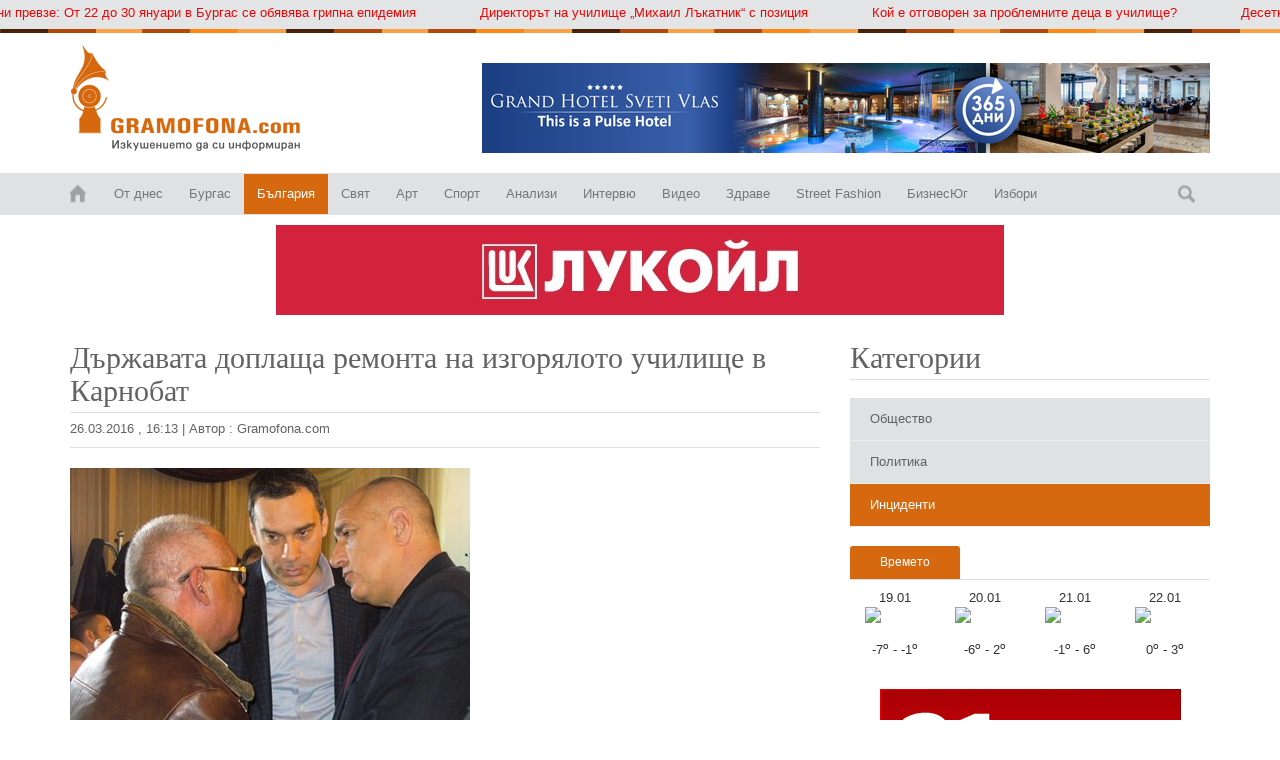

--- FILE ---
content_type: text/html; charset=UTF-8
request_url: https://www.gramofona.com/bylgaria-intsidenti/darjavata-doplashta-remonta-na-izgoryaloto-uchilishte-v-karnobat
body_size: 9811
content:
<!DOCTYPE html>
<html lang="bg">
<head>
	<meta charset="utf-8">
	<base href="https://www.gramofona.com/"/>

	<title>Държавата доплаща ремонта на изгорялото училище в Карнобат   | Грамофона - новини от Бургас, България и света. </title>

	<!-- for Google -->
	<meta name="description" content="Кметът на Карнобат покани премиера на дискотека за първия учебен ден.  ">
	<meta name="keywords" content="държавата, премиер, бойко, борисов, помощ, изгоряло, училище, карнобат  ">
	<!-- for Google -->

	<!-- for Facebook -->
	<meta property="fb:app_id" content="982874612767216" />
	<meta property="fb:pages" content="311605982238429" />
	<meta property="og:site_name" content="gramofona.com" />
	<meta property="og:title" content="Държавата доплаща ремонта на изгорялото училище в Карнобат   | Грамофона - новини от Бургас, България и света. "/>
	<meta property="og:type" content="website"/>
	<meta property="og:description" content="Кметът на Карнобат покани премиера на дискотека за първия учебен ден.  "/>
	
	
		<meta property="og:image" content="http://gramofona.com/assets/post/706484df736df22f7cf9e7419a910854.jpg" />
	<!-- for Facebook -->

	<!-- for Twitter -->
	<meta name="twitter:card" content="summary"/>
	<meta name="twitter:title" content="Държавата доплаща ремонта на изгорялото училище в Карнобат   | Грамофона - новини от Бургас, България и света. "/>
	<meta name="twitter:description" content="Кметът на Карнобат покани премиера на дискотека за първия учебен ден.  "/>
	<!-- for Twitter -->

	<meta http-equiv="X-UA-Compatible" content="IE=edge">
	<meta name="viewport" content="width=device-width, initial-scale=1.0">
	<!--[if IE]>
	<script src="http://html5shiv.googlecode.com/svn/trunk/html5.js"></script>
	<![endif]-->

	<link rel="shortcut icon" type="image/ico" href="images/favicon.ico"/>
	<link href="css/styles.css" rel="stylesheet" type="text/css"/>
	<link href="css/color-blue.css" rel="stylesheet" type="text/css" data-rel="color-css"/>
	<link rel="stylesheet" href="css/fancybox/jquery.fancybox.min.css">
	<link href="css/jscroller2-1.0.css" rel="stylesheet" type="text/css"/>
	<link href="css/owl.carousel.css" rel="stylesheet" type="text/css"/>
	
	<script type="text/javascript" src="jscripts/jquery-1.11.0.min.js"></script>
	
</head>
<body>
<header id="header">
	<div class="christmas-pattern"></div>
	<div id="hot-news">
		<div id="hot-posts-content" class="jscroller2_left jscroller2_speed-60">
			
				<span class="post">
						<a href="burgas-obshtestvo/gripat-ni-prevze">Грипът ни превзе: От 22 до 30 януари в Бургас се обявява грипна епидемия</a>
					</span>
			
				<span class="post">
						<a href="burgas-obshtestvo/direktorat-na-uchilishte-mihail-lakatnik-s-poziciya">Директорът на училище „Михаил Лъкатник“ с позиция </a>
					</span>
			
				<span class="post">
						<a href="burgas-obshtestvo/koy-e-otgovoren-za-problemnite-deca-v-uchilishte">Кой е отговорен за проблемните деца в училище?</a>
					</span>
			
				<span class="post">
						<a href="video/desetki-roditeli-protestirat-v-dvora-na-uchilishte-mihail-lakatnik">Десетки родители протестират в двора на училище “Михаил Лъкатник”</a>
					</span>
			
				<span class="post">
						<a href="bylgaria-obshtestvo/vodeshtiyat-tvarde-mnogo-pitashe-podkrepa-za-kolegite-svaleni-ot-efir-sled-politicheski-natisk">Водещият твърде много питаше. Подкрепа за колегите, свалени от ефир след политически натиск</a>
					</span>
			
				<span class="post">
						<a href="jenata/lunna-dieta-2026-i-lunen-kalendar-s-fazite-na-lunata-do-mart">Лунна диета 2026 и лунен календар с фазите на Луната  до март</a>
					</span>
			
				<span class="post">
						<a href="hobi/gramofonacom-vi-ochakva-s-nay-lyubopitnata-ribarska-istoriya-1765972119">Gramofona.com Ви очаква с най-любопитната рибарска история</a>
					</span>
			
				<span class="post">
						<a href="hobi/kalve-li-veche-e-v-knijarnici-helikon">„Кълве ли?“ вече е в книжарници „Хеликон“</a>
					</span>
			
		</div>
	</div>

	<div id="logo-line">
		<div class="container">
			<div class="row">
				<div class="col-lg-3 col-md-4 col-sm-4 col-xs-12 logoContainer">
					<a href="https://www.gramofona.com/" title="Новини от Бургас" class="logo">
						<img src="images/blue/logo.png" alt="Грамофона - новини от Бургас" id="logo-img" class="img-responsive"/>
						<!--<div class="christmas-hat"></div>-->
						
					</a>
				</div>
				<div class="col-lg-9 col-md-8 col-sm-8 col-xs-12">
					<div id="zone-1" class="pull-right"></div>
				</div>
			</div>
		</div>
	</div>


	<div id="mainNav" >
		<div class="container">
			<div class="row">
				<nav class="navbar navbar-default" role="navigation">
					<div class="container-fluid">
						<!-- Brand and toggle get grouped for better mobile display -->
						<div class="navbar-header">
							<button type="button" class="navbar-toggle" data-toggle="collapse" data-target="#main-nav-collapse">
								<span class="sr-only">Toggle navigation</span>
								<span class="icon-bar"></span>
								<span class="icon-bar"></span>
								<span class="icon-bar"></span>
							</button>
							<a class="navbar-brand pull-left" href="https://www.gramofona.com/"></a>
							<a href="#" class="search-btn visible-xs visible-sm pull-left"></a>
						</div>

						<a href="#" class="search-btn visible-md visible-lg pull-right"></a>

						<div class="collapse navbar-collapse" id="main-nav-collapse">
							<ul class="nav navbar-nav navbar-left">
								<li><a href="novinite-dnes" title="Новините днес">От днес</a></li>
								
									<li><a href="burgas" title="Бургас" class="menu-7">Бургас</a></li>
								
									<li><a href="balgariya" title="България" class="menu-6">България</a></li>
								
									<li><a href="svyat" title="Свят" class="menu-5">Свят</a></li>
								
									<li><a href="art" title="Арт" class="menu-97">Арт</a></li>
								
									<li><a href="sport" title="Спорт" class="menu-11">Спорт</a></li>
								
									<li><a href="analizi" title="Анализи" class="menu-69">Анализи</a></li>
								
									<li><a href="intervyu" title="Интервю" class="menu-70">Интервю</a></li>
								
									<li><a href="video" title="Видео" class="menu-82">Видео</a></li>
								
									<li><a href="zdrave" title="Здраве" class="menu-79">Здраве</a></li>
								
									<li><a href="street-fashion" title="Street Fashion" class="menu-110">Street Fashion</a></li>
								
									<li><a href="business-jug" title="БизнесЮг" class="menu-124">БизнесЮг</a></li>
								
									<li><a href="izbori" title="Избори" class="menu-129">Избори</a></li>
								
							</ul>
						</div>

						<form name="searchForm" id="searchForm" action="https://www.gramofona.com/search" method="get">
							<input type="text" name="q" placeholder="Въведете фраза" required/>
							<button type="button" class="hide-search"></button>
							<input type="submit" value=""/>
						</form>
					</div>
				</nav>
			</div>
		</div>
	</div>
</header>
	<div id="zone-6" class="background-img "></div>
	<div id="zone-10" class="container"></div>
	<div class="container">
		<div id="zone-11" class="col-md-6"></div>
		<div id="zone-12" class="col-md-6"></div>
	</div>


<script type="text/javascript" src="jscripts/imagesloaded.pkgd.min.js"></script>
<script type="text/javascript" src="jscripts/masonry.pkgd.min.js"></script>
<script type="text/javascript" src="jscripts/article.js"></script>
<script type="text/javascript" src="jscripts/jquery.validate.min.js"></script>
<script type="text/javascript" src="jscripts/localization/messages_bg.js"></script>
<script type="text/javascript">
    $(function () {
        $('#main-nav-collapse').find('.menu-6').addClass('selected');
			
        $(this).find('[data-rel="color-css"]').attr('href', 'css/color-orange.css');
        $('#logo-img').attr('src', 'images/orange/logo.png');
			
    });
</script>
<div class="container white-background ">
	<div class="row">
		<div class="col-lg-8 col-md-8 col-sm-12 col-xs-12 news-view-container" itemscope
				 itemtype="http://schema.org/Article">
			<h1 class="main-title" itemprop="name">Държавата доплаща ремонта на изгорялото училище в Карнобат</h1>
			<span class="date-author"><span itemprop="datePublished" content="26.03.2016 , 16:13">26.03.2016 , 16:13</span> | <span
						itemprop="author" itemscope itemtype="http://schema.org/Person">Автор : <span
							itemprop="name">Gramofona.com </span></span></span>
			
				<img src="https://www.gramofona.com/assets/post/706484df736df22f7cf9e7419a910854.jpg" alt="Държавата доплаща ремонта на изгорялото училище в Карнобат" class="img-responsive main-image" itemprop="image" style="background-color:#e5e5e5;margin-bottom:0;" />
			
			<figcaption style="margin-bottom:10px;">
				
			</figcaption>
			
				<div class="col-lg-4 col-md-4 visible-lg visible-md related-articles">
					<h3>Още по темата</h3>
					<ul>
						
							<li>
								<h4>
									<a href="https://www.gramofona.com/bylgaria-intsidenti/pomorie-pomaga-na-karnobat" title="Поморие помага на Карнобат"
										 target="_blank">Поморие помага на Карнобат</a>
								</h4>
							</li>
						
							<li>
								<h4>
									<a href="https://www.gramofona.com/horata/izgoryaloto-uchilishte-v-karnobat-zastrahovano-izplashtat-policata-v-nay-kratak-srok" title="Изгорялото училище в Карнобат застраховано, изплащат полицата в най-кратък срок"
										 target="_blank">Изгорялото училище в Карнобат застраховано, изплащат полицата в най-кратък срок</a>
								</h4>
							</li>
						
							<li>
								<h4>
									<a href="https://www.gramofona.com/bylgaria-intsidenti/vsichki-karnobatski-shkola-shte-pomogat-na-sauchenicite-ot-izgoryaloto-uchilishte" title="Всички карнобатски школа ще помогат на съучениците от изгорялото училище"
										 target="_blank">Всички карнобатски школа ще помогат на съучениците от изгорялото училище</a>
								</h4>
							</li>
						
							<li>
								<h4>
									<a href="https://www.gramofona.com/bylgaria-intsidenti/mnogo-trudno-gasyat-pojara-v-karnobat" title="Много трудно гасят пожара в Карнобат"
										 target="_blank">Много трудно гасят пожара в Карнобат</a>
								</h4>
							</li>
						
					</ul>
				</div>
			

			<div class="article-text" itemprop="articleBody">
				<p>След като се разплатят застрахователите, държавата ще доплати сумата, която е необходима за ремонта. Това обяви днес в Стара Загора премиерът Бойко Борисов пред кмета на Карнобат Георги Димитров и директорката на основно училище &quot;Христо Смирненски&quot;, чийто покрив и втори етаж изгоряха при пожар на 23 март привечер, <a href="https://www.24chasa.bg/Article/5391271" target="_blank">съобщи 24 часа</a>.</p>

<p>Училищната сграда, която горя, е застрахована за 2,1 милиона лева. Очакванията са застрахователите да приведат парите до месец.</p>

<p>Директорката на училището Стефка Вълева не скри сълзите си от вълнение. Тя благодари на премиера за отношението, но той я поправи, че това не е отношение, а задължение на държавната власт.</p></p>
				<script src="https://cdn.admixer.net/scripts3/loader2.js" async
						data-sender="admixer"
						data-inv="//inv-nets.admixer.net/"
						data-r="always"
						data-bundle="desktop"></script>
				<div id="admixer_async_1105906224" data-zone="8ca66209-477b-4315-aa9a-fe7a4b54d0ea" data-sender="admixer"></div>
				<script>(window.globalAmlAds = window.globalAmlAds || []).push('admixer_async_1105906224')</script>
				<p><p>Кметът на Карнобат Георги Димитров покани Бойко Борисов на дискотека в училищния двор на изгорялото школо за първия учебен ден, когато, по думите му, децата ще се върнат в ремонтираната сграда. Той вече бил обещал такава дискотека на учениците.</p>

<p>&quot;Досега съм подавал ръка за поздрав, но никога няма да подам ръка, за да прося милостиня&quot;, обяви кметът Димитров. Той благодари на всички, които са съпричастни с проблема на Карнобат и издаде, че първи с предложение за помощ му се обадил кметът на Поморие Иван Алексиев.</p>
			</div>

			
				<div class="visible-sm visible-xs col-sm-12 col-xs-12 related-articles">
					<h3>Още по темата</h3>
					<ul>
						
							<li>
								<h4>
									<a href="https://www.gramofona.com/bylgaria-intsidenti/pomorie-pomaga-na-karnobat" title="Поморие помага на Карнобат">Поморие помага на Карнобат</a>
								</h4>
							</li>
						
							<li>
								<h4>
									<a href="https://www.gramofona.com/horata/izgoryaloto-uchilishte-v-karnobat-zastrahovano-izplashtat-policata-v-nay-kratak-srok" title="Изгорялото училище в Карнобат застраховано, изплащат полицата в най-кратък срок">Изгорялото училище в Карнобат застраховано, изплащат полицата в най-кратък срок</a>
								</h4>
							</li>
						
							<li>
								<h4>
									<a href="https://www.gramofona.com/bylgaria-intsidenti/vsichki-karnobatski-shkola-shte-pomogat-na-sauchenicite-ot-izgoryaloto-uchilishte" title="Всички карнобатски школа ще помогат на съучениците от изгорялото училище">Всички карнобатски школа ще помогат на съучениците от изгорялото училище</a>
								</h4>
							</li>
						
							<li>
								<h4>
									<a href="https://www.gramofona.com/bylgaria-intsidenti/mnogo-trudno-gasyat-pojara-v-karnobat" title="Много трудно гасят пожара в Карнобат">Много трудно гасят пожара в Карнобат</a>
								</h4>
							</li>
						
					</ul>
				</div>
			



			

			<div class="row">
				<div class="col-sm-12">

				</div>
			</div>
			<div class="row">
				<div class="col-sm-12">
					<div id="zone-7"></div>
				</div>
				<div class="col-sm-6">
					<div id="zone-8" class="text-center"></div>
				</div>
				<div class="col-sm-6">
					<div id="zone-9" class="text-center"></div>
				</div>
			</div>

			<div class="fb-comments" data-href="https://www.gramofona.com/bylgaria-intsidenti/darjavata-doplashta-remonta-na-izgoryaloto-uchilishte-v-karnobat"></div>

			<h4 class="comment-title">Нов коментар</h4>
			<div id="output"></div>
			<form name="comments-form" id="comments-form" method="POST" action="ajax/comment">
				<div class="form-group">
					<label for="comment-ime">Име</label>
					<input type="text" class="form-control" id="comment-ime" name="ime" placeholder="Име" required>
				</div>

				<div class="form-group">
					<label for="comment-komentar">Коментар</label>
					<textarea class="form-control" rows="3" name="komentar" id="comment-komentar" required></textarea>
				</div>

				<img src="ajax/captcha/" alt="captcha"/>
				<input type="text" name="kod" class=" col-lg-2 col-md-3 col-sm-3 col-xs-4" id="captcha_input" required/>

				<input type="text" name="proverka" class="btchk"/>

				<input type="hidden" name="sent" value="1"/>
				<input type="hidden" name="post_id" value="38958"/>
				<input type="submit" value="Изпрати" class="btn pull-right"/>

			</form>

			<h4 class="comment-title">Коментари (1)</h4>
			
				<div class="comments-holder">
					
						<div class="comment-block">
							<img src="images/default-user.jpg" alt="коментар"/>
							<span class="name">Стефка Комбакова</span>
							<span class="date">2016-03-26 18:16:42</span>
							<p>Господин премиер с тази информация Вие върнахте усмивката на лицето на 520-те деца,на нас учителите и прекрасните ни родители!Нека запомним думите Ви,че това не е отношение но е задължение! Благодарим и на нашия кмет г-н Димитров,че в тези невероятно трудни за Нас дни е плътно до нас и ни дава сили.Трябваше ли от това нещастие да виждаме уважението,обичта и подкрепата на родители,бивши и настоящи учители.Прав сте г-н Димитров ние не просим ние споделихме своето нещастие и получихмебподкрепа,обич и съпричастност!ГОЛЯМО БЛАГОДАРЯ!M55</p>
						</div>
					
				</div>
			


		</div>


		
			<div class="col-lg-4 col-md-4 col-sm-12 col-xs-12 subcats">
				<h2 class="main-title">Категории</h2>
				<ul>
					
						<li>
							<a href="bylgaria-obshtestvo/blog" title="Общество" >Общество</a>
						</li>
					
						<li>
							<a href="bylgaria-politika/blog" title="Политика" >Политика</a>
						</li>
					
						<li>
							<a href="bylgaria-intsidenti/blog" title="Инциденти" class="selected">Инциденти</a>
						</li>
					
				</ul>
			</div>
		
		<div id="sidebarcol" class="col-lg-4 col-md-4 col-sm-12 col-xs-12 pull-right">

	<div class="weather-box">

		<h3 class="block-title"><span>Времето</span></h3>
		
			<div class="col-lg-3 col-md-3 col-sm-6 col-xs-6">
				19.01 <br />
				<img src="https://weather.nksoftware.net/images/801d.png" class="img-responsive" /> <br />
				-7<sup>o</sup> - -1<sup>o</sup>
			</div>
		
			<div class="col-lg-3 col-md-3 col-sm-6 col-xs-6">
				20.01 <br />
				<img src="https://weather.nksoftware.net/images/801d.png" class="img-responsive" /> <br />
				-6<sup>o</sup> - 2<sup>o</sup>
			</div>
		
			<div class="col-lg-3 col-md-3 col-sm-6 col-xs-6">
				21.01 <br />
				<img src="https://weather.nksoftware.net/images/801d.png" class="img-responsive" /> <br />
				-1<sup>o</sup> - 6<sup>o</sup>
			</div>
		
			<div class="col-lg-3 col-md-3 col-sm-6 col-xs-6">
				22.01 <br />
				<img src="https://weather.nksoftware.net/images/500.png" class="img-responsive" /> <br />
				0<sup>o</sup> - 3<sup>o</sup>
			</div>
		
	</div>

	<div id="zone-2" class="pull-right"></div>

	<script src="https://cdn.admixer.net/scripts3/loader2.js" async
			data-sender="admixer"
			data-inv="//inv-nets.admixer.net/"
			data-r="always"
			data-bundle="desktop"></script>
	<style>
		#admixer_async_1518764859 {
			width:100%;
		}
	</style>

	<div id="admixer_async_1518764859" class="pull-right" data-zone="7ae7420e-aec8-475e-9bf6-1e409a9f5c2d" data-sender="admixer"></div>
	<script>(window.globalAmlAds = window.globalAmlAds || []).push('admixer_async_1518764859')</script>

	<!-- Последни новини -->
	<div class="latest-box">

		<h3 class="block-title"><span>Последни новини</span></h3>
		
			<article>
				<span>19:14</span>
				<h4><a href="bylgaria-obshtestvo/prezidentat-rumen-radev-podade-ostavka" title="Президентът Румен Радев подаде оставка">Президентът Румен Радев подаде оставка</a></h4>
			</article>
		
			<article>
				<span>17:05</span>
				<h4><a href="video/onlayn-obuchenie-za-uchenicite-ot-burgasko-ot-22-do-30-yanuari-vklyuchitelno" title="Онлайн обучение за учениците от Бургаско от 22 до 30 януари включително">Онлайн обучение за учениците от Бургаско от 22 до 30 януари включително</a></h4>
			</article>
		
			<article>
				<span>16:42</span>
				<h4><a href="burgas-obshtestvo/gripat-ni-prevze" title="Грипът ни превзе: От 22 до 30 януари в Бургас се обявява грипна епидемия">Грипът ни превзе: От 22 до 30 януари в Бургас се обявява грипна епидемия</a></h4>
			</article>
		
			<article>
				<span>15:22</span>
				<h4><a href="hobi/ribi-pirati-i-sirene-s-domati" title="Риби, пирати и сирене с домати ">Риби, пирати и сирене с домати </a></h4>
			</article>
		
			<article>
				<span>14:50</span>
				<h4><a href="burgas-obshtestvo/yanuarsko-kino-v-burgas" title="Януарско кино в Бургас ">Януарско кино в Бургас </a></h4>
			</article>
		
			<article>
				<span>14:06</span>
				<h4><a href="bylgaria-politika/prezidentat-shte-napravi-obrashtenie-kam-balgarskiya-narod" title="Президентът ще направи обръщение към българския народ">Президентът ще направи обръщение към българския народ</a></h4>
			</article>
		
			<article>
				<span>11:56</span>
				<h4><a href="bylgaria-obshtestvo/telekear-v-carevo-grija-ot-razstoyanie-koyato-dava-spokoystvie" title="Телекеър в Царево - грижа от разстояние, която дава спокойствие">Телекеър в Царево - грижа от разстояние, която дава спокойствие</a></h4>
			</article>
		
			<article>
				<span>11:47</span>
				<h4><a href="business-jug/korporativen-danak-evropa-spryamo-oisr-kade-e-balgariya" title="Корпоративен данък: Европа спрямо ОИСР, къде е България">Корпоративен данък: Европа спрямо ОИСР, къде е България</a></h4>
			</article>
		

	</div>
	<!-- Последни новини -->

	<div id="zone-3" class="pull-right"></div>

	<div class="extra-banners">
		<a href="http://burgasnet.com/" title="Бургас Нет" target="_blank">
			<img src="assets/banners/bann_burgasnet.jpg" alt="Бургас Нет" />
		</a>
		<img src="assets/banners/bann_advokat.jpg" alt="Адвокатска кантора - Йорданов и Дунев" />
	</div>

	<div class="home-tabs-container">
		<ul id="top-home-tabs" class="nav nav-tabs">
			<li class="active"><h2><a href="#footer-mostread" data-toggle="tab">Най - четени</a></h2></li>
			<li><h2><a href="#footer-mostcomments" data-toggle="tab">Най - коментирани</a></h2></li>
		</ul>

		<div class="tab-content">
			<!-- Най - четени -->
			<div class="tab-pane fade in active home-top-tab-content" id="footer-mostread">
				<div>
					<ul>
						
							<li>
								<h4>
									<a href="politika/balgarite-masovo-napuskat-velikobritaniya">Българите масово напускат Великобритания</a>
								</h4>
							</li>
						
							<li>
								<h4>
									<a href="burgas-obshtestvo/ledenoto-horo-v-sarceto-na-strandja-se-izvi-do-zabelejitelniya-vodopad-dokuzak">Леденото хоро в сърцето на Странджа се изви до забележителния водопад Докузак</a>
								</h4>
							</li>
						
							<li>
								<h4>
									<a href="burgas-obshtestvo/oblast-burgas-vavejda-sedmichna-koordinaciya-mejdu-instituciite-za-plaven-prehod-kam-evroto">Област Бургас въвежда седмична координация между институциите за плавен преход към еврото</a>
								</h4>
							</li>
						
							<li>
								<h4>
									<a href="video/desetki-roditeli-protestirat-v-dvora-na-uchilishte-mihail-lakatnik">Десетки родители протестират в двора на училище “Михаил Лъкатник”</a>
								</h4>
							</li>
						
							<li>
								<h4>
									<a href="video/bogoyavlenie-v-kameno-pazene-i-predavane-na-tradiciite">Богоявление в Камено – пазене и предаване на традициите</a>
								</h4>
							</li>
						
							<li>
								<h4>
									<a href="video/nay-malkiyat-spasitel-na-krasta-v-sozopol-se-kazva-yordan">Най-малкият спасител на кръста в Созопол се казва Йордан</a>
								</h4>
							</li>
						
							<li>
								<h4>
									<a href="video/tarsete-jenata-cherchez-la-femme">Търсете жената! (Cherchez la femme!) </a>
								</h4>
							</li>
						
							<li>
								<h4>
									<a href="video/bogoyavlenie-s-tradicionniya-ritual-po-izvajdane-na-svetiya-krast-v-sozopol">Богоявление с традиционния ритуал по изваждане на Светия кръст в Созопол</a>
								</h4>
							</li>
						
					</ul>
				</div>
			</div>
			<!-- Най - четени -->

			<!-- Най - коментирани -->
			<div class="tab-pane fade home-top-tab-content" id="footer-mostcomments">
				<div>
					<ul>
						
							<li>
								<h4>
									<a href="burgas-obshtestvo/ledenoto-horo-v-sarceto-na-strandja-se-izvi-do-zabelejitelniya-vodopad-dokuzak">Леденото хоро в сърцето на Странджа се изви до забележителния водопад Докузак</a>
								</h4>
							</li>
						
							<li>
								<h4>
									<a href="politika/balgarite-masovo-napuskat-velikobritaniya">Българите масово напускат Великобритания</a>
								</h4>
							</li>
						
							<li>
								<h4>
									<a href="bylgaria-obshtestvo/predlagat-mejdusrochnata-vakanciya-na-uchenicite-da-se-udalji-s-4-dni">Предлагат междусрочната ваканция на учениците да се удължи с 4 дни</a>
								</h4>
							</li>
						
							<li>
								<h4>
									<a href="burgas-obshtestvo/mashtabni-proekti-shte-promenyat-oblika-na-burgas">Мащабни проекти ще променят облика на Бургас</a>
								</h4>
							</li>
						
							<li>
								<h4>
									<a href="art/toni-dimitrova-praznuva-rojdeniya-si-den-tazi-vecher-s-koncert-v-ndk">Тони Димитрова празнува рождения си ден тази вечер с концерт в НДК</a>
								</h4>
							</li>
						
							<li>
								<h4>
									<a href="bylgaria-obshtestvo/jilishtniyat-fond-na-balgariya-ne-e-chasten-problem">Жилищният фонд на България не е частен проблем</a>
								</h4>
							</li>
						
							<li>
								<h4>
									<a href="izkustvo/nay-vajnoto-ot-burgaskata-kulturna-2025-g-prez-pogleda-na-diana-savateva">Най-важното от бургаската културна 2025 г през погледа на Диана Саватева</a>
								</h4>
							</li>
						
							<li>
								<h4>
									<a href="burgas-obshtestvo/eto-koy-izvadi-krasta-v-sredec">Ето кой извади кръста в Средец</a>
								</h4>
							</li>
						
					</ul>
				</div>
			</div>
			<!-- Най - коментирани -->

		</div>
	</div>
</div>
<script src="https://cdn.admixer.net/scripts3/loader2.js" async
		data-sender="admixer"
		data-inv="//inv-nets.admixer.net/"
		data-r="always"
		data-bundle="desktop"></script>
<div id="admixer_async_909898780" data-zone="04b7e7af-72f3-412a-a536-f236a9a195ee" data-sender="admixer"></div>
<script>(window.globalAmlAds = window.globalAmlAds || []).push('admixer_async_909898780')</script>
	</div>
</div>
<!-- FOOTER  -->
<footer>
	<span class="footer-top-line"></span>
	<div class="container">
		<div class="col-lg-4 col-md-4 col-sm-12 col-xs-12 footer-box footer-about">
			<h5>За нас</h5>
			<p>Gramofona.com е част от амбициозен проект на екип от опитни журналисти в Бургас, които търсят начин сводобно да
				се изразяват.</p>
		</div>
		<div class="col-lg-4 col-md-4 col-sm-12 col-xs-12 footer-box">
			<h5>Абонамент за бюлетин</h5>
			<p>Абонирайте се за нашия бюлетин и ще получавате най-актуалните новини директно на вашия и-мейл.</p>

			<script type="text/javascript" src="jscripts/jquery.form.js"></script>
			<form name="newsletter" id="newsletter" action="ajax/subscribe" method="post" class="row">
				<div id="newsletter_respond"></div>
				<div class="col-lg-8 col-md-8 col-sm-8 col-xs-12">
					<input type="email" name="mail" placeholder="Въведете email" class="form-control " required/>
				</div>
				<div class="col-lg-4 col-md-4 col-sm-4 col-xs-12">
					<input type="submit" value="" id="gosubscribe"/>
					<input type="hidden" name="sent" value="1"/>
				</div>
			</form>
		</div>
		<div class="col-lg-4 col-md-4 col-sm-12 col-xs-12 footer-box">
			<h5>Следете ни в социалните медии</h5>
			<p>Ще се радваме да следите Gramofona.com и в социалните медии.</p>
			<a href="https://www.facebook.com/Gramofonacom" target="_blank" class="social facebook"></a>
			<a href="https://twitter.com/GramofonaNews" target="_blank" class="social twitter"></a>
			<a href="https://www.youtube.com/user/gramofonacom?feature=watch" target="_blank" class="social youtube"></a>
			<a href="https://www.gramofona.com/rss" target="_blank" class="social rss"></a>
		</div>

		<div class="footer-logo col-lg-12 col-md-12 col-sm-12 col-xs-12">
			<img src="images/footer-logo.png" alt="logo"/>
		</div>

		<ul id="footer-nav">
			<li>
				<a href="https://www.gramofona.com/" title="Начало">Начало</a>
			</li>
			<li>
				<a href="https://www.gramofona.com/content/ekip" title="Екип">Екип</a>
			</li>
			<li>
				<a href="https://www.gramofona.com/content/partniori" title="Партньори">Партньори</a>
			</li>
			<li>
				<a href="https://www.gramofona.com/content/reklama" title="За реклама">За реклама</a>
			</li>
			<li class="noBorder">
				<a href="http://jooble-bg.com/" title="Работа, Jooble" target="_blank">Работа, Jooble</a>
			</li>
		</ul>
	</div>

	<div id="copy">
		<div class="container">
			<div class="row">
				<div class="col-lg-6 col-md-6 col-sm-6 col-xs-6">&copy; 2010 - 2024 Gramofona.com. Всички права запазени.</div>
				<div class="col-lg-6 col-md-6 col-sm-6 col-xs-6 created-by">

				</div>
			</div>
		</div>
	</div>

	<script type="text/javascript" src="jscripts/fancybox/jquery.fancybox.min.js"></script>
	<script type="text/javascript" src="jscripts/bootstrap.min.js"></script>
	<script type="text/javascript" src="jscripts/jscroller2-1.61.js"></script>
	<script type="text/javascript" src="jscripts/owl.carousel.min.js"></script>
	<script type="text/javascript" src="jscripts/jscripts.js"></script>
	<link href="css/prettyPhoto.css" rel="stylesheet" type="text/css"/>
	<!-- <script type="text/javascript" src="jscripts/jquery.prettyPhoto.js"></script> -->
	<!-- Google tag (gtag.js) -->
	<script async src="https://www.googletagmanager.com/gtag/js?id=G-WL3GB89VV8"></script>
	<script>
		window.dataLayer = window.dataLayer || [];
		function gtag(){dataLayer.push(arguments);}
		gtag('js', new Date());

		gtag('config', 'G-WL3GB89VV8');
	</script>
	<script type="text/javascript">

		var _gaq = _gaq || [];
		_gaq.push(['_setAccount', 'UA-36399705-1']);
		_gaq.push(['_trackPageview']);

		(function () {
			var ga = document.createElement('script');
			ga.type = 'text/javascript';
			ga.async = true;
			ga.src = ('https:' == document.location.protocol ? 'https://ssl' : 'http://www') + '.google-analytics.com/ga.js';
			var s = document.getElementsByTagName('script')[0];
			s.parentNode.insertBefore(ga, s);
		})();

	</script>
	<script async type="application/javascript"
			src="https://news.google.com/swg/js/v1/swg-basic.js"></script>
	<script>
		(self.SWG_BASIC = self.SWG_BASIC || []).push( basicSubscriptions => {
			basicSubscriptions.init({
				type: "NewsArticle",
				isPartOfType: ["Product"],
				isPartOfProductId: "CAow2fG1DA:openaccess",
				clientOptions: { theme: "light", lang: "bg" },
			});
		});
	</script>
	<script type="text/javascript" src="jscripts/respond.js"></script>
	<script type="text/javascript">
      loadBanner(1, '#zone-1');
      loadBanner(2, '#zone-2');
      loadBanner(3, '#zone-3');
      loadBanner(5, '#zone-5');
      loadBanner(6, '#zone-6');
      loadBanner(10, '#zone-10');
      loadBanner(11, '#zone-11');
      loadBanner(12, '#zone-12');
	</script>
</footer>
<!-- END FOOTER  -->
<script>
    var nkcookie_lang = 'bg';
    var nkcookie_link = 'http://www.gramofona.com/index/static/politika-za-biskvitkite';
    !function (e, t, r){function n(){for(;d[0]&&"loaded"==d[0][f];)c=d.shift(),c[o]=!i.parentNode.insertBefore(c,i)}
				for(var s,a,c,d=[],i=e.scripts[0],o="onreadystatechange",f="readyState";s=r.shift();)
				a=e.createElement(t),"async"in i?(a.async=!1,e.head.appendChild(a)):i[f]?(d.push(a),a[o]=n):e.write("<"+t+' src="'+s+'" ></'+t+">"),
				a.src=s}(document, "script", ["https://www.nksoftware.net/cookie/cookie.js"]);
</script>
<script defer src="https://static.cloudflareinsights.com/beacon.min.js/vcd15cbe7772f49c399c6a5babf22c1241717689176015" integrity="sha512-ZpsOmlRQV6y907TI0dKBHq9Md29nnaEIPlkf84rnaERnq6zvWvPUqr2ft8M1aS28oN72PdrCzSjY4U6VaAw1EQ==" data-cf-beacon='{"version":"2024.11.0","token":"f5086b3160ed4e5c9a51c0c924a13327","r":1,"server_timing":{"name":{"cfCacheStatus":true,"cfEdge":true,"cfExtPri":true,"cfL4":true,"cfOrigin":true,"cfSpeedBrain":true},"location_startswith":null}}' crossorigin="anonymous"></script>
</body>
</html>


<script type="text/javascript">
    loadBanner(7, '#zone-7', 6);
    loadBanner(8, '#zone-8', 6);
    loadBanner(9, '#zone-9', 6);
</script>


--- FILE ---
content_type: text/html; charset=UTF-8
request_url: https://www.gramofona.com/ads/loadbanner/1/undefined
body_size: -1034
content:

                            <a href="https://www.gramofona.com/ads/redirect/423/" title="GRAND HOTEL Sveti Vlas" target="_blank">
                                <img src="https://www.gramofona.com/assets/banners/7377f1c7671c5f467726c3357d56afd8.png" alt="banner" class="img-responsive" />
                            </a>

--- FILE ---
content_type: text/html; charset=UTF-8
request_url: https://www.gramofona.com/ads/loadbanner/2/undefined
body_size: -1012
content:

                            <a href="https://www.gramofona.com/ads/redirect/435/" title="Baner Uro Onklinik Qnuari" target="_blank">
                                <img src="https://www.gramofona.com/assets/banners/4f264c61ba25df30c030aff02b8de7bf.jpg" alt="banner" class="img-responsive" />
                            </a>

--- FILE ---
content_type: text/html; charset=UTF-8
request_url: https://www.gramofona.com/ads/loadbanner/10/undefined
body_size: -1043
content:

                            <a href="https://www.gramofona.com/ads/redirect/430/" title="Lukoil" target="_blank">
                                <img src="https://www.gramofona.com/assets/banners/9c5502ab61e97532c5224993c32bbbae.jpg" alt="banner" class="img-responsive" />
                            </a>

--- FILE ---
content_type: application/javascript
request_url: https://www.gramofona.com/jscripts/localization/messages_bg.js
body_size: 125
content:
/*
 * Translated default messages for the jQuery validation plugin.
 * Locale: BG
 */
jQuery.extend(jQuery.validator.messages, {
		 required: "Полето е задължително.",
		 remote: "Моля, въведете правилната стойност.",
		 email: "Моля, въведете валиден email.",
		 url: "Моля, въведете валидно URL.",
		 date: "Моля, въведете валидна дата.",
		 dateISO: "Моля, въведете валидна дата (ISO).",
		 number: "Моля, въведете валиден номер.",
		 digits: "Моля, въведете само цифри",
		 creditcard: "Моля, въведете валиден номер на кредитна карта.",
		 equalTo: "Моля, въведете същата стойност отново.",
		 accept: "Моля, въведете стойност с валидно разширение.",
		 maxlength: $.validator.format("Моля, въведете повече от {0} символа."),
		 minlength: $.validator.format("Моля, въведете поне {0} символа."),
		 rangelength: $.validator.format("Моля, въведете стойност с дължина между {0} и {1} символа."),
		 range: $.validator.format("Моля, въведете стойност между {0} и {1}."),
		 max: $.validator.format("Моля, въведете стойност по-малка или равна на {0}."),
		 min: $.validator.format("Моля, въведете стойност по-голяма или равна на {0}.")
});

--- FILE ---
content_type: application/javascript
request_url: https://www.gramofona.com/jscripts/article.js
body_size: -115
content:
$(function() {
    $(".fb-comments").attr("data-width", $(".social").width());

    var options = {
        target: '#output',
        success: function() {
            location.reload();
        }
    };

    $("#comments-form").validate({
        submitHandler: function(form) {
            $(form).ajaxSubmit(options);
        },
        rules: {
            ime: {
                required: true,
                minlength: 4
            },
            komentar: {
                required: true,
                minlength: 4
            }
        }
    });


    var $container = $('.masonry-holder');
    $container.imagesLoaded(function() {
        $container.masonry({
            itemSelector: '.ms-item'
        });
    });
});